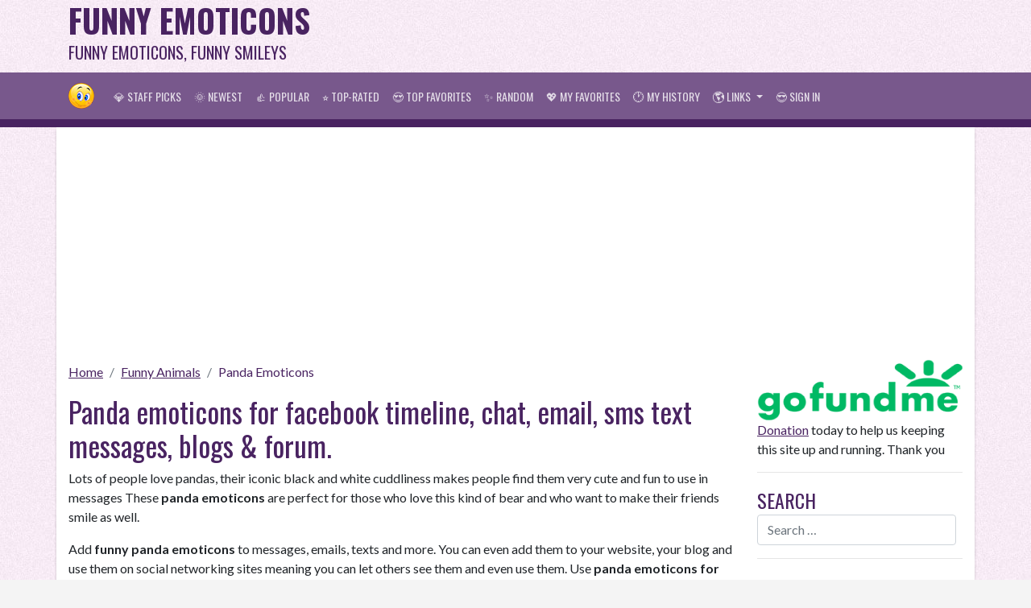

--- FILE ---
content_type: text/html; charset=UTF-8
request_url: https://www.funny-emoticons.com/funny-animals/panda-emoticons/
body_size: 9626
content:
<!DOCTYPE html> 
<html lang="en">
<head>
	<meta charset="UTF-8">
	<meta name="viewport" content="width=device-width, initial-scale=1">
	<title>Panda Emoticons for Facebook Timeline, Chat, Email, SMS Text Messages & Blogs | Funny Emoticons</title>

	<!-- Jetpack Site Verification Tags -->
	<meta name="google-site-verification" content="3aBcbllWz7ZmtbdT85i4fKEQ74xIRx6pfUOOVdln7KU" />
	<meta name="msvalidate.01" content="E1E0078E441E8F985D3A4F57313487F3" />
	
	<meta name="description" content="Express yourself with panda emoticons. Huge collection of funny animals on the Internet. Perfect for Facebook, Email, SMS messages, blogs and forum."/>
	<meta name="robots" content="noodp"/>
	<link rel="canonical" href="https://www.funny-emoticons.com/funny-animals/panda-emoticons/" />
	<meta property="fb:app_id" content="1592431057734641" />
	<meta property="og:locale" content="en_US" />
	<meta property="og:type" content="article" />
	<meta property="og:title" content="Panda Emoticons for Facebook Timeline, Chat, Email, SMS Text Messages & Blogs | Funny Emoticons" />
	<meta property="og:description" content="Express yourself with panda emoticons. Huge collection of funny animals on the Internet. Perfect for Facebook, Email, SMS messages, blogs and forum." />
	<meta property="og:url" content="https://www.funny-emoticons.com/funny-animals/panda-emoticons/" />
	<meta property="og:site_name" content="Funny Emoticons" />
	<meta property="article:publisher" content="https://www.facebook.com/FreeBirthdayMessages" />
	<meta property="og:image" content="https://www.funny-emoticons.com/files/facebook-image-panda-emoticons.png" />
	<meta name="twitter:card" content="summary_large_image"/>
	<meta name="twitter:description" content="Express yourself with panda emoticons. Huge collection of funny animals on the Internet. Perfect for Facebook, Email, SMS messages, blogs and forum."/>
	<meta name="twitter:title" content="Panda Emoticons for Facebook Timeline, Chat, Email, SMS Text Messages & Blogs | Funny Emoticons"/>
	<meta name="twitter:site" content="@FreeBMessages"/>
	<meta name="twitter:image" content="https://www.funny-emoticons.com/files/facebook-image-panda-emoticons.png"/>
	<meta name="twitter:creator" content="@FreeBMessages"/>
	
	<link rel="icon" href="https://www.funny-emoticons.com/files/icon-32x32.png" sizes="32x32" />
	<link rel="icon" href="https://www.funny-emoticons.com/files/icon-192x192.png" sizes="192x192" />
	<link rel="apple-touch-icon-precomposed" href="https://www.funny-emoticons.com/files/icon-256x256.png" />
	<meta name="msapplication-TileImage" content="https://www.funny-emoticons.com/files/icon-512x512.png" />
	
	<link rel="stylesheet" href="https://fonts.googleapis.com/css?family=Lato:400,700,400italic,700italic:latin|Oswald:400,700:latin">
	<link rel="stylesheet" href="https://maxcdn.bootstrapcdn.com/bootstrap/4.4.1/css/bootstrap.min.css">
	<style type="text/css">
.btaddfav{	
	background-color:#dfb43a  !important;
	border:1px solid #c9a130  !important;
	color:#492361 !important;
}
	.btaddfav:hover{
		background-color:#f3c648 !important;		
		color:#492361 !important;		
	}

.btremovefav, .btremovehistory{
	background-color:#bf2b43 !important;
	border:1px solid maroon !important;
	width:100%;	
	/*color:#6a1337 !important;*/
}
	.btremovefav:hover,.btremovehistory:hover{		
		background-color:#e2909d !important;
		color:maroon !important;
	}
.page-links {
	width:100%;
	padding: 0.625rem;
	margin-top: 0px;
	background-color: #78588c;
	color: rgba(255,255,255,.5);
	font-weight: 700;
	text-align:center;
	white-space: nowrap;
	border-bottom: 0.625rem solid #492361;
	margin-bottom:0.625rem;
}

.page-links select{
	width:4.375rem;
}

.page-links a {
	color: #ffffff;
	padding: 0px 0.438rem;
}
	.page-links a:hover {
		color: #492361;
	}

#pageMobile{
	display:none;
}
#preview {
    margin-top: -35px;
}	
@media only screen and (max-width: 768px) {
	/* For mobile phones: */
	.site-branding{
		display:none;
	}
	.show-site-name{
		display:block!important;
	}
	.show-site-logo{
		display:none!important;
	}
	.mysite-search-form{
		display:block!important; 
	}
	.page-links, .page-links-row {
		width:100vw !important;			
		margin-left: -15px !important;
	}
	#pageMobile{
		white-space:nowrap;
		display:block !important;
	}
	#pageDesktop{
		display:none !important;
	}
	/*
	.showmoreitems{
		display:block !important;
	}*/
}
.show-site-name{
	display:none;
}
.show-site-logo{
	display:block;
}
.mysite-search-form{
	display:none;
}
.addthis_sharing_toolbox{
	padding:0.625rem 0px;
}
body {
	background-color: #f4f4f4;
	background-image: url(/files/bkg.jpg);
	vertical-align: baseline;
	font-family: "Lato", sans-serif;
	font-size: 1rem;
	line-height: 1.5;
}
a{
	color: #492361;
	text-decoration:underline;
}
a:hover{
	color:#78588c;
}
a:active{
	color:maroon;	
	/*padding:0.313rem;*/
}
h1,h2,h3,h4,h5,h6,.mysite-menu-title,.sortby{
	font-family: "Oswald", sans-serif;
	color: #492361;
}
h1{
	font-size:2.2rem;
}
h2{
	font-size:1.7rem;
}
h4{
	font-size:1.3rem;
}
.sortby{
	font-size:1.25rem;
	margin-top: 1rem;
}
.sortby-active{
	color: maroon;	
}
button{
	height:2.5rem;
	font-family: "Oswald", sans-serif; 
}
	button:hover{
		background:#78588c;
		border:1px solid #492361;
	}
.button{
	font-family: "Oswald", sans-serif;
	padding:5px;	
	background:#492361;
	border:1px solid #492361;
	color:#ffffff;
	cursor:pointer;
	border-radius: 3px;
	text-align:center;
	text-decoration:none;	
}
	.button:hover{
		background:#78588c;
		border:1px solid #492361;
		color:#ffffff;
	}
	
.bt-disable{
	opacity:0.3;
}
.mysite-menu-title{
	font-size:1.5rem;
	text-transform: uppercase;
}
.site-branding{
	color:#492361;
	font-family: "Oswald", sans-serif; 
}
	.site-branding .site-name{
		font-size: 2.5rem;
		font-weight: bold;
		line-height: 1.25;
		text-transform: uppercase;
		white-space:nowrap;
		text-decoration:none;
		color: inherit;
	}
	.site-branding .site-slogan{
		font-size:1.25rem;
		text-transform: uppercase;
		white-space:nowrap;
	}
.mysite-nav{
	background-color:#78588c;
	border-bottom:0.625rem solid #492361;		
}
	.mysite-nav a{
		font-family: "Oswald", sans-serif;
		font-weight: normal;
		text-transform: uppercase;
		font-size: 14px;
		color:rgba(255, 255, 255, 0.8)!important;
		text-decoration:none;
		white-space:nowrap;
	}
	.mysite-nav a:hover{
		background-color:#492361;
		
	}
	.mysite-nav a:active{
		padding:none;
		transform:translate(4px,4px);
	}
.mysite-dropdown-menu{
	background-color:#78588c;
	border:0.625rem solid #492361;	
}
.mysite-content{
	/*padding-top:1.25rem;*/
	background-color:#ffffff;
	box-shadow: 0 3px 3px rgba(0, 0, 0, 0.2);
}
.mysite-cat-menu{
	border-top:0.625rem solid #78588c;
	margin-bottom:0.625rem;
}
	.mysite-cat-menu h2{
		background-color:#492361;
		color: #ffffff;
		font-family: "Oswald", sans-serif;
		border:0px;
		border-radius:0px;
		text-transform: uppercase;
		font-size: inherit;
		margin:0px;
		padding: .75rem 1.25rem;
		cursor:pointer;
	}
		.mysite-cat-menu h2:hover{
			text-decoration:underline;
		}
	.mysite-cat-menu .list-group-item{
		background-color: #e9bd43;
		color:inherit;
		border-top: 1px solid rgba(255,255,255,0.3) !important;
		border-bottom:1px solid #d7ad37 !important;
		border-left:0px;
		border-right:0px;
	}
	.mysite-cat-menu .list-group-item:first-child{
		border-radius:0px;
	}
	
	.mysite-cat-menu .list-group-item.active{
		background-color: #e2ac14;
		color:inherit;
		border-bottom:1px solid #d7ad37 !important;
		border-top:1px solid #d7ad37 !important;
		border-left:0px;
		border-right:0px;
		font-weight: 700;
	}
	.mysite-cat-menu a.list-group-item{
		text-decoration:none
	}
	.mysite-cat-menu a.list-group-item:hover{
		background-color: #e2ac14;
		text-decoration:underline;
	}
	.mysite-cat-menu a.list-group-item:active{
		background-color: #e2ac14;
	}
	
.breadcrumb{
	padding:.75rem 0 0;
	background: none;
}
.breadcrumb-active{
	text-decoration:none;
}
.mysite-gallery{		
	margin-top:0.625rem;
}

	.mysite-gallery .mysite-thumbnail-container{
		background-color: transparent;
		height: 180px;		
		cursor: pointer;
		border: 1px solid #492361;		
		font-size: 0.75rem;
		border-style: dashed;
		padding:0.313rem;
	}
	.mysite-gallery .mysite-thumbnail-container:hover{
		background-color:#fdd76c;		
		color:relative; 
	}
	.mysite-gallery .img-thumbnail{
		background-color: transparent;
		vertical-align: middle;
		max-height: 128px;
		max-width: 128px;
		border:0px;
	}
	.mysite-gallery h3,.mysite-gallery h4{
		font-size: 0.925rem;
		margin: 0.313rem;
		white-space: nowrap;
		overflow: hidden;
		text-overflow: ellipsis;
		text-decoration: underline;
		color: inherit;
	}
	.mysite-gallery a{
		color:#492361;
		text-decoration:none;
	}
	.mysite-gallery a:hover{
		color:#492361;
	}
	.mysite-gallery a:active{
		transform:translate(4px,4px);
		padding:0px;
	}</style>
	
	<!-- Google Analytics-->
	<!-- Global site tag (gtag.js) - Google Analytics -->
<script async src="https://www.googletagmanager.com/gtag/js?id=UA-31438786-10"></script>
<script>
  window.dataLayer = window.dataLayer || [];
  function gtag(){dataLayer.push(arguments);}
  gtag('js', new Date());

  gtag('config', 'UA-31438786-10');
</script>
	
	<!-- Google Auto Ads-->
	<script data-ad-client="ca-pub-3917579296342267" async src="https://pagead2.googlesyndication.com/pagead/js/adsbygoogle.js"></script>
	
	<!-- ShareThis -->
	<script type='text/javascript' src='https://platform-api.sharethis.com/js/sharethis.js#property=65b5cee94df8ae001978a07d&product=sop' async='async'></script>
</head>
<body>
<div class="container-xl site-branding">
  <div class="row">
    <div class="col-4">
      <a class="site-name" href="https://www.funny-emoticons.com/">Funny Emoticons</a>
	  <div class="site-slogan">Funny Emoticons, Funny Smileys</div>
    </div>
    <div class="col-8 text-right" style="width:728px;height:90px;"><script async src="https://pagead2.googlesyndication.com/pagead/js/adsbygoogle.js"></script>
<!-- Funny-EmoticonsCOM-banner_topright_729x90 -->
<ins class="adsbygoogle"
     style="display:inline-block;width:728px;height:90px"
     data-ad-client="ca-pub-3917579296342267"
     data-ad-slot="6578488974"></ins>
<script>
     (adsbygoogle = window.adsbygoogle || []).push({});
</script></div>
  </div>
</div>
<nav class="navbar navbar-expand-lg navbar-dark sticky-top mysite-nav">
	<div class="container-xl">
		<a class="navbar-brand logo-font" href="https://www.funny-emoticons.com/" style="white-space:nowrap;"><img src="/files/icon-32x32.png" class="show-site-logo" /><span class="show-site-name">Funny Emoticons</span></a>		
		<button class="btn navbar-toggler" type="button" style="border:0px;padding:0px">
			<a href="/myfavorites/"><span style="color:#ffffff;font-size: 1.5rem;">&#128150;</span></a>
		</button>
		<button class="btn navbar-toggler" type="button" style="border:0px;padding:0px">
			<a href="/myhistory/"><span style="color:#ffffff;font-size: 1.5rem;">&#128336;</span></a>
		</button>
		<button class="btn navbar-toggler" type="button" style="border:0px;padding:0px">
			<a href="https://www.funny-emoticons.com/login/"><span style="color:#ffffff;font-size: 1.5rem;">&#128526;</span></a>
		</button>
		<button class="navbar-toggler" type="button" data-toggle="collapse" data-target="#navb">
			<span class="navbar-toggler-icon"></span>
		</button>
		<div class="collapse navbar-collapse" id="navb">
			<ul class="navbar-nav">
				<li class="nav-item">
					<a class="nav-link" href="https://www.funny-emoticons.com/staffpicks/">&#128142; Staff Picks</a>
				</li>
				<li class="nav-item">
					<a class="nav-link" href="https://www.funny-emoticons.com/newest/">&#127774; Newest</a>
				</li>
				<li class="nav-item">
					<a class="nav-link" href="https://www.funny-emoticons.com/popular/">&#128077; Popular</a>
				</li>
				<li class="nav-item">
					<a class="nav-link" href="https://www.funny-emoticons.com/toprated/">&#11088; Top-Rated</a>
				</li>
				<li class="nav-item">
					<a class="nav-link" href="https://www.funny-emoticons.com/topfavorites/">&#128525; Top Favorites</a>
				</li>
				<li class="nav-item">
					<a class="nav-link" href="https://www.funny-emoticons.com/random/">&#10024; Random</a>
				</li>
				<li class="nav-item">
					<a class="nav-link" href="https://www.funny-emoticons.com/myfavorites/">&#128150; My Favorites</a>
				</li>
				<li class="nav-item">
					<a class="nav-link" href="https://www.funny-emoticons.com/myhistory/">&#128336; My History</a>
				</li>
				<li class="nav-item dropdown">
				  <a class="nav-link dropdown-toggle" href="#" id="navbardrop" data-toggle="dropdown">
					&#127758; Links
				  </a>
				  <div class="dropdown-menu mysite-dropdown-menu">
					<a class="dropdown-item" href="https://www.emailbackgrounds.com/" target="_blank" rel="nofollow">Email Stationery</a>
					<a class="dropdown-item" href="https://www.cardmessages.com/" target="_blank">Card Messages</a>
					<a class="dropdown-item" href="https://www.stickees.com/" target="_blank">Stickers</a>
					<a class="dropdown-item" href="https://www.allsmileys.com/" target="_blank">All Smileys</a>
					<a class="dropdown-item" href="https://www.free-emoticons.com/" target="_blank">Free Emoticons</a>
					<a class="dropdown-item" href="https://www.emoji.co.uk/" target="_blank">More Emoji Icon</a>
					<a class="dropdown-item" href="https://www.free-smileys.com/" target="_blank">Free Smileys</a>
					<a class="dropdown-item" href="https://www.animoticons.com/" target="_blank">Animated Emoticons</a>
				  </div>
				</li>
				<li class="nav-item">
					<a class="nav-link" href="https://www.funny-emoticons.com/login/">&#128526; Sign in</a>
				</li>
			</ul>
			<form method="get" class="form-inline my-2 my-lg-0 mysite-search-form" action="https://www.funny-emoticons.com/">
				<input type="search" class="form-control mr-sm-2" placeholder="Search &hellip;" value="" name="s" title="Search for:" /> 
			</form>
		</div>
	</div>
</nav>

<div class="container-xl mysite-content" style="margin-bottom:15px;">
	<!-- Ads -->
	<script async src="https://pagead2.googlesyndication.com/pagead/js/adsbygoogle.js"></script>
<!-- Funny-EmoticonsCOM-banner_topmid_resp -->
<ins class="adsbygoogle"
     style="display:block"
     data-ad-client="ca-pub-3917579296342267"
     data-ad-slot="5763815340"
     data-ad-format="auto"
     data-full-width-responsive="true"></ins>
<script>
     (adsbygoogle = window.adsbygoogle || []).push({});
</script>
	<div class="row">
		<div class="col-lg-9">
			<nav aria-label="breadcrumb">
	<ol class="breadcrumb">
		<li class="breadcrumb-item"><a href="https://www.funny-emoticons.com/">Home</a></li>		
		<li class="breadcrumb-item"><a href="https://www.funny-emoticons.com/funny-animals/">Funny Animals</a></li>
		<li class="breadcrumb-item active" aria-current="page"><a class="breadcrumb-active" href="https://www.funny-emoticons.com/funny-animals/panda-emoticons/">Panda Emoticons</a></li>
	</ol> 
</nav>
<script type="application/ld+json">
{
  "@context": "https://schema.org/", 
  "@type": "BreadcrumbList", 
  "itemListElement": [{
    "@type": "ListItem", 
    "position": 1, 
    "name": "Home",
    "item": "https://www.funny-emoticons.com/"  
  },{
    "@type": "ListItem", 
    "position": 2, 
    "name": "Funny Animals",
    "item": "https://www.funny-emoticons.com/funny-animals/"  
  },{
    "@type": "ListItem", 
    "position": 3, 
    "name": "Panda Emoticons",
    "item": "https://www.funny-emoticons.com/funny-animals/panda-emoticons/"  
  }]
}
</script>			
			<h1>Panda emoticons for facebook timeline, chat, email, sms text messages, blogs & forum.</h1>
			<p>Lots of people love pandas, their iconic black and white cuddliness makes people find them very cute and fun to use in messages These <strong>panda emoticons</strong> are perfect for those who love this kind of bear and who want to make their friends smile as well.</p>
<p>Add <strong>funny panda emoticons</strong> to messages, emails, texts and more. You can even add them to your website, your blog and use them on social networking sites meaning you can let others see them and even use them. Use <strong>panda emoticons for email</strong> to make your message stand out and get noticed.</p><script async src="https://pagead2.googlesyndication.com/pagead/js/adsbygoogle.js"></script>
<!-- Funny-EmoticonsCOM-banner_linkad_top -->
<ins class="adsbygoogle"
     style="display:block"
     data-ad-client="ca-pub-3917579296342267"
     data-ad-slot="1824570334"
     data-ad-format="link"
     data-full-width-responsive="true"></ins>
<script>
     (adsbygoogle = window.adsbygoogle || []).push({});
</script><div class="sortby">Sort by: <a href='https://www.funny-emoticons.com/funny-animals/panda-emoticons/' class="sortby-active" onclick='return setCookie("sortby",1)'>Newest</a> | <a href='https://www.funny-emoticons.com/funny-animals/panda-emoticons/'  onclick='return setCookie("sortby",2)'>Top Rated</a> | <a href='https://www.funny-emoticons.com/funny-animals/panda-emoticons/'  onclick='return setCookie("sortby",3)'>Most Popular</a> | <a href='https://www.funny-emoticons.com/funny-animals/panda-emoticons/'  onclick='return setCookie("sortby",4)'>Top Favorites</a> | <a href='https://www.funny-emoticons.com/funny-animals/panda-emoticons/'  onclick='return setCookie("sortby",5)'>Random</a></div><hr />

<div class="row text-center mysite-gallery p-1">
<div class="col-sm-3 text-center p-1 mb-2"><div><button class="button btaddfav btn-block" id="addFav981" data-id="981" data-imgsrc="https://www.funny-emoticons.com/files/funny-animals/panda-emoticons/981-carefree.png" data-fav="login">[+] Fav (Need Sign in)</button></div><div class="mysite-thumbnail-container" onclick="location.href='https://www.funny-emoticons.com/view/981/';"><a href="https://www.funny-emoticons.com/view/981/" title="Carefree" class="d-block"><h3>Carefree</h3></a><div><span title="Rated: 0">&#11088; 0</span> - <span title="Copied: 10 times">&#128203; 10</span> - <span title="Favorited: 4 times">&#128151; 4</span></div><span style="line-height:100px;" id="t981"><img class="img-fluid img-thumbnail" src="https://www.funny-emoticons.com/files/funny-animals/panda-emoticons/981-carefree.png" alt="Carefree Emoticon" style="background-color: transparent;max-height:128px;vertical-align:middle;"></span></div><div><button class="button clipboard-btn btn-block" id="copytoemail981" data-id=981 data-copy=10 data-imgsrc="https://www.funny-emoticons.com/files/funny-animals/panda-emoticons/981-carefree.png">Copy to Clipboard</button></div></div>

<div class="col-sm-3 text-center p-1 mb-2"><div><button class="button btaddfav btn-block" id="addFav980" data-id="980" data-imgsrc="https://www.funny-emoticons.com/files/funny-animals/panda-emoticons/980-snack-of-choice.png" data-fav="login">[+] Fav (Need Sign in)</button></div><div class="mysite-thumbnail-container" onclick="location.href='https://www.funny-emoticons.com/view/980/';"><a href="https://www.funny-emoticons.com/view/980/" title="Snack Of Choice" class="d-block"><h3>Snack Of Choice</h3></a><div><span title="Rated: 0">&#11088; 0</span> - <span title="Copied: 9 times">&#128203; 9</span> - <span title="Favorited: 2 times">&#128151; 2</span></div><span style="line-height:100px;" id="t980"><img class="img-fluid img-thumbnail" src="https://www.funny-emoticons.com/files/funny-animals/panda-emoticons/980-snack-of-choice.png" alt="Snack Of Choice Emoticon" style="background-color: transparent;max-height:128px;vertical-align:middle;"></span></div><div><button class="button clipboard-btn btn-block" id="copytoemail980" data-id=980 data-copy=9 data-imgsrc="https://www.funny-emoticons.com/files/funny-animals/panda-emoticons/980-snack-of-choice.png">Copy to Clipboard</button></div></div>

<div class="col-sm-3 text-center p-1 mb-2"><div><button class="button btaddfav btn-block" id="addFav979" data-id="979" data-imgsrc="https://www.funny-emoticons.com/files/funny-animals/panda-emoticons/979-exercise-panda.png" data-fav="login">[+] Fav (Need Sign in)</button></div><div class="mysite-thumbnail-container" onclick="location.href='https://www.funny-emoticons.com/view/979/';"><a href="https://www.funny-emoticons.com/view/979/" title="Exercise Panda" class="d-block"><h3>Exercise Panda</h3></a><div><span title="Rated: 0">&#11088; 0</span> - <span title="Copied: 4 times">&#128203; 4</span> - <span title="Favorited: 2 times">&#128151; 2</span></div><span style="line-height:100px;" id="t979"><img class="img-fluid img-thumbnail" src="https://www.funny-emoticons.com/files/funny-animals/panda-emoticons/979-exercise-panda.png" alt="Exercise Panda Emoticon" style="background-color: transparent;max-height:128px;vertical-align:middle;"></span></div><div><button class="button clipboard-btn btn-block" id="copytoemail979" data-id=979 data-copy=4 data-imgsrc="https://www.funny-emoticons.com/files/funny-animals/panda-emoticons/979-exercise-panda.png">Copy to Clipboard</button></div></div>

<div class="col-sm-3 text-center p-1 mb-2"><div><button class="button btaddfav btn-block" id="addFav978" data-id="978" data-imgsrc="https://www.funny-emoticons.com/files/funny-animals/panda-emoticons/978-waiting-patiently.png" data-fav="login">[+] Fav (Need Sign in)</button></div><div class="mysite-thumbnail-container" onclick="location.href='https://www.funny-emoticons.com/view/978/';"><a href="https://www.funny-emoticons.com/view/978/" title="Waiting Patiently" class="d-block"><h3>Waiting Patiently</h3></a><div><span title="Rated: 5 (1 votes)">&#11088; 5</span> - <span title="Copied: 17 times">&#128203; 17</span> - <span title="Favorited: 2 times">&#128151; 2</span></div><span style="line-height:100px;" id="t978"><img class="img-fluid img-thumbnail" src="https://www.funny-emoticons.com/files/funny-animals/panda-emoticons/978-waiting-patiently.png" alt="Waiting Patiently Emoticon" style="background-color: transparent;max-height:128px;vertical-align:middle;"></span></div><div><button class="button clipboard-btn btn-block" id="copytoemail978" data-id=978 data-copy=17 data-imgsrc="https://www.funny-emoticons.com/files/funny-animals/panda-emoticons/978-waiting-patiently.png">Copy to Clipboard</button></div></div>

<div class="col-sm-3 text-center p-1 mb-2"><div><button class="button btaddfav btn-block" id="addFav977" data-id="977" data-imgsrc="https://www.funny-emoticons.com/files/funny-animals/panda-emoticons/977-panda-baby-playtime.png" data-fav="login">[+] Fav (Need Sign in)</button></div><div class="mysite-thumbnail-container" onclick="location.href='https://www.funny-emoticons.com/view/977/';"><a href="https://www.funny-emoticons.com/view/977/" title="Panda Baby Playtime" class="d-block"><h3>Panda Baby Playtime</h3></a><div><span title="Rated: 0">&#11088; 0</span> - <span title="Copied: 5 times">&#128203; 5</span> - <span title="Favorited: 1 times">&#128151; 1</span></div><span style="line-height:100px;" id="t977"><img class="img-fluid img-thumbnail" src="https://www.funny-emoticons.com/files/funny-animals/panda-emoticons/977-panda-baby-playtime.png" alt="Panda Baby Playtime Emoticon" style="background-color: transparent;max-height:128px;vertical-align:middle;"></span></div><div><button class="button clipboard-btn btn-block" id="copytoemail977" data-id=977 data-copy=5 data-imgsrc="https://www.funny-emoticons.com/files/funny-animals/panda-emoticons/977-panda-baby-playtime.png">Copy to Clipboard</button></div></div>

<div class="col-sm-3 text-center p-1 mb-2"><div><button class="button btaddfav btn-block" id="addFav976" data-id="976" data-imgsrc="https://www.funny-emoticons.com/files/funny-animals/panda-emoticons/976-lets-play.png" data-fav="login">[+] Fav (Need Sign in)</button></div><div class="mysite-thumbnail-container" onclick="location.href='https://www.funny-emoticons.com/view/976/';"><a href="https://www.funny-emoticons.com/view/976/" title="Let's Play" class="d-block"><h3>Let's Play</h3></a><div><span title="Rated: 0">&#11088; 0</span> - <span title="Copied: 0 times">&#128203; 0</span> - <span title="Favorited: 1 times">&#128151; 1</span></div><span style="line-height:100px;" id="t976"><img class="img-fluid img-thumbnail" src="https://www.funny-emoticons.com/files/funny-animals/panda-emoticons/976-lets-play.png" alt="Let's Play Emoticon" style="background-color: transparent;max-height:128px;vertical-align:middle;"></span></div><div><button class="button clipboard-btn btn-block" id="copytoemail976" data-id=976 data-copy=0 data-imgsrc="https://www.funny-emoticons.com/files/funny-animals/panda-emoticons/976-lets-play.png">Copy to Clipboard</button></div></div>

<div class="col-sm-3 text-center p-1 mb-2"><div><button class="button btaddfav btn-block" id="addFav975" data-id="975" data-imgsrc="https://www.funny-emoticons.com/files/funny-animals/panda-emoticons/975-ice-cream-fun.png" data-fav="login">[+] Fav (Need Sign in)</button></div><div class="mysite-thumbnail-container" onclick="location.href='https://www.funny-emoticons.com/view/975/';"><a href="https://www.funny-emoticons.com/view/975/" title="Ice Cream Fun" class="d-block"><h3>Ice Cream Fun</h3></a><div><span title="Rated: 0">&#11088; 0</span> - <span title="Copied: 3 times">&#128203; 3</span> - <span title="Favorited: 2 times">&#128151; 2</span></div><span style="line-height:100px;" id="t975"><img class="img-fluid img-thumbnail" src="https://www.funny-emoticons.com/files/funny-animals/panda-emoticons/975-ice-cream-fun.png" alt="Ice Cream Fun Emoticon" style="background-color: transparent;max-height:128px;vertical-align:middle;"></span></div><div><button class="button clipboard-btn btn-block" id="copytoemail975" data-id=975 data-copy=3 data-imgsrc="https://www.funny-emoticons.com/files/funny-animals/panda-emoticons/975-ice-cream-fun.png">Copy to Clipboard</button></div></div>

<div class="col-sm-3 text-center p-1 mb-2"><div><button class="button btaddfav btn-block" id="addFav974" data-id="974" data-imgsrc="https://www.funny-emoticons.com/files/funny-animals/panda-emoticons/974-balancing-act.png" data-fav="login">[+] Fav (Need Sign in)</button></div><div class="mysite-thumbnail-container" onclick="location.href='https://www.funny-emoticons.com/view/974/';"><a href="https://www.funny-emoticons.com/view/974/" title="Balancing Act" class="d-block"><h3>Balancing Act</h3></a><div><span title="Rated: 0">&#11088; 0</span> - <span title="Copied: 3 times">&#128203; 3</span> - <span title="Favorited: 1 times">&#128151; 1</span></div><span style="line-height:100px;" id="t974"><img class="img-fluid img-thumbnail" src="https://www.funny-emoticons.com/files/funny-animals/panda-emoticons/974-balancing-act.png" alt="Balancing Act Emoticon" style="background-color: transparent;max-height:128px;vertical-align:middle;"></span></div><div><button class="button clipboard-btn btn-block" id="copytoemail974" data-id=974 data-copy=3 data-imgsrc="https://www.funny-emoticons.com/files/funny-animals/panda-emoticons/974-balancing-act.png">Copy to Clipboard</button></div></div>

<div class="col-sm-3 text-center p-1 mb-2"><div><button class="button btaddfav btn-block" id="addFav973" data-id="973" data-imgsrc="https://www.funny-emoticons.com/files/funny-animals/panda-emoticons/973-gone-for-a-ride.png" data-fav="login">[+] Fav (Need Sign in)</button></div><div class="mysite-thumbnail-container" onclick="location.href='https://www.funny-emoticons.com/view/973/';"><a href="https://www.funny-emoticons.com/view/973/" title="Gone For A Ride" class="d-block"><h3>Gone For A Ride</h3></a><div><span title="Rated: 0">&#11088; 0</span> - <span title="Copied: 3 times">&#128203; 3</span> - <span title="Favorited: 1 times">&#128151; 1</span></div><span style="line-height:100px;" id="t973"><img class="img-fluid img-thumbnail" src="https://www.funny-emoticons.com/files/funny-animals/panda-emoticons/973-gone-for-a-ride.png" alt="Gone For A Ride Emoticon" style="background-color: transparent;max-height:128px;vertical-align:middle;"></span></div><div><button class="button clipboard-btn btn-block" id="copytoemail973" data-id=973 data-copy=3 data-imgsrc="https://www.funny-emoticons.com/files/funny-animals/panda-emoticons/973-gone-for-a-ride.png">Copy to Clipboard</button></div></div>

<div class="col-sm-3 text-center p-1 mb-2"><div><button class="button btaddfav btn-block" id="addFav972" data-id="972" data-imgsrc="https://www.funny-emoticons.com/files/funny-animals/panda-emoticons/972-saying-hello.png" data-fav="login">[+] Fav (Need Sign in)</button></div><div class="mysite-thumbnail-container" onclick="location.href='https://www.funny-emoticons.com/view/972/';"><a href="https://www.funny-emoticons.com/view/972/" title="Saying Hello" class="d-block"><h3>Saying Hello</h3></a><div><span title="Rated: 0">&#11088; 0</span> - <span title="Copied: 11 times">&#128203; 11</span> - <span title="Favorited: 2 times">&#128151; 2</span></div><span style="line-height:100px;" id="t972"><img class="img-fluid img-thumbnail" src="https://www.funny-emoticons.com/files/funny-animals/panda-emoticons/972-saying-hello.png" alt="Saying Hello Emoticon" style="background-color: transparent;max-height:128px;vertical-align:middle;"></span></div><div><button class="button clipboard-btn btn-block" id="copytoemail972" data-id=972 data-copy=11 data-imgsrc="https://www.funny-emoticons.com/files/funny-animals/panda-emoticons/972-saying-hello.png">Copy to Clipboard</button></div></div>

<div class="col-sm-3 text-center p-1 mb-2"><div><button class="button btaddfav btn-block" id="addFav971" data-id="971" data-imgsrc="https://www.funny-emoticons.com/files/funny-animals/panda-emoticons/971-panda-success.png" data-fav="login">[+] Fav (Need Sign in)</button></div><div class="mysite-thumbnail-container" onclick="location.href='https://www.funny-emoticons.com/view/971/';"><a href="https://www.funny-emoticons.com/view/971/" title="Panda Success" class="d-block"><h3>Panda Success</h3></a><div><span title="Rated: 0">&#11088; 0</span> - <span title="Copied: 1 times">&#128203; 1</span> - <span title="Favorited: 0 times">&#128151; 0</span></div><span style="line-height:100px;" id="t971"><img class="img-fluid img-thumbnail" src="https://www.funny-emoticons.com/files/funny-animals/panda-emoticons/971-panda-success.png" alt="Panda Success Emoticon" style="background-color: transparent;max-height:128px;vertical-align:middle;"></span></div><div><button class="button clipboard-btn btn-block" id="copytoemail971" data-id=971 data-copy=1 data-imgsrc="https://www.funny-emoticons.com/files/funny-animals/panda-emoticons/971-panda-success.png">Copy to Clipboard</button></div></div>

<div class="col-sm-3 text-center p-1 mb-2"><div><button class="button btaddfav btn-block" id="addFav970" data-id="970" data-imgsrc="https://www.funny-emoticons.com/files/funny-animals/panda-emoticons/970-planting-flowers.png" data-fav="login">[+] Fav (Need Sign in)</button></div><div class="mysite-thumbnail-container" onclick="location.href='https://www.funny-emoticons.com/view/970/';"><a href="https://www.funny-emoticons.com/view/970/" title="Planting Flowers" class="d-block"><h3>Planting Flowers</h3></a><div><span title="Rated: 0">&#11088; 0</span> - <span title="Copied: 3 times">&#128203; 3</span> - <span title="Favorited: 0 times">&#128151; 0</span></div><span style="line-height:100px;" id="t970"><img class="img-fluid img-thumbnail" src="https://www.funny-emoticons.com/files/funny-animals/panda-emoticons/970-planting-flowers.png" alt="Planting Flowers Emoticon" style="background-color: transparent;max-height:128px;vertical-align:middle;"></span></div><div><button class="button clipboard-btn btn-block" id="copytoemail970" data-id=970 data-copy=3 data-imgsrc="https://www.funny-emoticons.com/files/funny-animals/panda-emoticons/970-planting-flowers.png">Copy to Clipboard</button></div></div>

<div class="col-sm-3 text-center p-1 mb-2"><div><button class="button btaddfav btn-block" id="addFav969" data-id="969" data-imgsrc="https://www.funny-emoticons.com/files/funny-animals/panda-emoticons/969-beach-volleyball-panda.png" data-fav="login">[+] Fav (Need Sign in)</button></div><div class="mysite-thumbnail-container" onclick="location.href='https://www.funny-emoticons.com/view/969/';"><a href="https://www.funny-emoticons.com/view/969/" title="Beach Volleyball Panda" class="d-block"><h3>Beach Volleyball Panda</h3></a><div><span title="Rated: 0">&#11088; 0</span> - <span title="Copied: 2 times">&#128203; 2</span> - <span title="Favorited: 0 times">&#128151; 0</span></div><span style="line-height:100px;" id="t969"><img class="img-fluid img-thumbnail" src="https://www.funny-emoticons.com/files/funny-animals/panda-emoticons/969-beach-volleyball-panda.png" alt="Beach Volleyball Panda Emoticon" style="background-color: transparent;max-height:128px;vertical-align:middle;"></span></div><div><button class="button clipboard-btn btn-block" id="copytoemail969" data-id=969 data-copy=2 data-imgsrc="https://www.funny-emoticons.com/files/funny-animals/panda-emoticons/969-beach-volleyball-panda.png">Copy to Clipboard</button></div></div>

<div class="col-sm-3 text-center p-1 mb-2"><div><button class="button btaddfav btn-block" id="addFav968" data-id="968" data-imgsrc="https://www.funny-emoticons.com/files/funny-animals/panda-emoticons/968-goofing-around.png" data-fav="login">[+] Fav (Need Sign in)</button></div><div class="mysite-thumbnail-container" onclick="location.href='https://www.funny-emoticons.com/view/968/';"><a href="https://www.funny-emoticons.com/view/968/" title="Goofing Around" class="d-block"><h3>Goofing Around</h3></a><div><span title="Rated: 0">&#11088; 0</span> - <span title="Copied: 1 times">&#128203; 1</span> - <span title="Favorited: 0 times">&#128151; 0</span></div><span style="line-height:100px;" id="t968"><img class="img-fluid img-thumbnail" src="https://www.funny-emoticons.com/files/funny-animals/panda-emoticons/968-goofing-around.png" alt="Goofing Around Emoticon" style="background-color: transparent;max-height:128px;vertical-align:middle;"></span></div><div><button class="button clipboard-btn btn-block" id="copytoemail968" data-id=968 data-copy=1 data-imgsrc="https://www.funny-emoticons.com/files/funny-animals/panda-emoticons/968-goofing-around.png">Copy to Clipboard</button></div></div>

<div class="col-sm-3 text-center p-1 mb-2"><div><button class="button btaddfav btn-block" id="addFav967" data-id="967" data-imgsrc="https://www.funny-emoticons.com/files/funny-animals/panda-emoticons/967-birthday-fun.png" data-fav="login">[+] Fav (Need Sign in)</button></div><div class="mysite-thumbnail-container" onclick="location.href='https://www.funny-emoticons.com/view/967/';"><a href="https://www.funny-emoticons.com/view/967/" title="Birthday Fun" class="d-block"><h3>Birthday Fun</h3></a><div><span title="Rated: 0">&#11088; 0</span> - <span title="Copied: 3 times">&#128203; 3</span> - <span title="Favorited: 3 times">&#128151; 3</span></div><span style="line-height:100px;" id="t967"><img class="img-fluid img-thumbnail" src="https://www.funny-emoticons.com/files/funny-animals/panda-emoticons/967-birthday-fun.png" alt="Birthday Fun Emoticon" style="background-color: transparent;max-height:128px;vertical-align:middle;"></span></div><div><button class="button clipboard-btn btn-block" id="copytoemail967" data-id=967 data-copy=3 data-imgsrc="https://www.funny-emoticons.com/files/funny-animals/panda-emoticons/967-birthday-fun.png">Copy to Clipboard</button></div></div>

<div class="col-sm-3 text-center p-1 mb-2"><div><button class="button btaddfav btn-block" id="addFav966" data-id="966" data-imgsrc="https://www.funny-emoticons.com/files/funny-animals/panda-emoticons/966-sending-you-love.png" data-fav="login">[+] Fav (Need Sign in)</button></div><div class="mysite-thumbnail-container" onclick="location.href='https://www.funny-emoticons.com/view/966/';"><a href="https://www.funny-emoticons.com/view/966/" title="Sending You Love" class="d-block"><h3>Sending You Love</h3></a><div><span title="Rated: 0">&#11088; 0</span> - <span title="Copied: 8 times">&#128203; 8</span> - <span title="Favorited: 4 times">&#128151; 4</span></div><span style="line-height:100px;" id="t966"><img class="img-fluid img-thumbnail" src="https://www.funny-emoticons.com/files/funny-animals/panda-emoticons/966-sending-you-love.png" alt="Sending You Love Emoticon" style="background-color: transparent;max-height:128px;vertical-align:middle;"></span></div><div><button class="button clipboard-btn btn-block" id="copytoemail966" data-id=966 data-copy=8 data-imgsrc="https://www.funny-emoticons.com/files/funny-animals/panda-emoticons/966-sending-you-love.png">Copy to Clipboard</button></div></div>

<div class="col-sm-3 text-center p-1 mb-2"><div><button class="button btaddfav btn-block" id="addFav965" data-id="965" data-imgsrc="https://www.funny-emoticons.com/files/funny-animals/panda-emoticons/965-xylophone-panda.png" data-fav="login">[+] Fav (Need Sign in)</button></div><div class="mysite-thumbnail-container" onclick="location.href='https://www.funny-emoticons.com/view/965/';"><a href="https://www.funny-emoticons.com/view/965/" title="Xylophone Panda" class="d-block"><h3>Xylophone Panda</h3></a><div><span title="Rated: 0">&#11088; 0</span> - <span title="Copied: 3 times">&#128203; 3</span> - <span title="Favorited: 0 times">&#128151; 0</span></div><span style="line-height:100px;" id="t965"><img class="img-fluid img-thumbnail" src="https://www.funny-emoticons.com/files/funny-animals/panda-emoticons/965-xylophone-panda.png" alt="Xylophone Panda Emoticon" style="background-color: transparent;max-height:128px;vertical-align:middle;"></span></div><div><button class="button clipboard-btn btn-block" id="copytoemail965" data-id=965 data-copy=3 data-imgsrc="https://www.funny-emoticons.com/files/funny-animals/panda-emoticons/965-xylophone-panda.png">Copy to Clipboard</button></div></div>

<div class="col-sm-3 text-center p-1 mb-2"><div><button class="button btaddfav btn-block" id="addFav964" data-id="964" data-imgsrc="https://www.funny-emoticons.com/files/funny-animals/panda-emoticons/964-ready-to-party.png" data-fav="login">[+] Fav (Need Sign in)</button></div><div class="mysite-thumbnail-container" onclick="location.href='https://www.funny-emoticons.com/view/964/';"><a href="https://www.funny-emoticons.com/view/964/" title="Ready To Party" class="d-block"><h3>Ready To Party</h3></a><div><span title="Rated: 0">&#11088; 0</span> - <span title="Copied: 5 times">&#128203; 5</span> - <span title="Favorited: 3 times">&#128151; 3</span></div><span style="line-height:100px;" id="t964"><img class="img-fluid img-thumbnail" src="https://www.funny-emoticons.com/files/funny-animals/panda-emoticons/964-ready-to-party.png" alt="Ready To Party Emoticon" style="background-color: transparent;max-height:128px;vertical-align:middle;"></span></div><div><button class="button clipboard-btn btn-block" id="copytoemail964" data-id=964 data-copy=5 data-imgsrc="https://www.funny-emoticons.com/files/funny-animals/panda-emoticons/964-ready-to-party.png">Copy to Clipboard</button></div></div>

<div class="col-sm-3 text-center p-1 mb-2"><div><button class="button btaddfav btn-block" id="addFav963" data-id="963" data-imgsrc="https://www.funny-emoticons.com/files/funny-animals/panda-emoticons/963-panda-grad.png" data-fav="login">[+] Fav (Need Sign in)</button></div><div class="mysite-thumbnail-container" onclick="location.href='https://www.funny-emoticons.com/view/963/';"><a href="https://www.funny-emoticons.com/view/963/" title="Panda Grad" class="d-block"><h3>Panda Grad</h3></a><div><span title="Rated: 0">&#11088; 0</span> - <span title="Copied: 3 times">&#128203; 3</span> - <span title="Favorited: 2 times">&#128151; 2</span></div><span style="line-height:100px;" id="t963"><img class="img-fluid img-thumbnail" src="https://www.funny-emoticons.com/files/funny-animals/panda-emoticons/963-panda-grad.png" alt="Panda Grad Emoticon" style="background-color: transparent;max-height:128px;vertical-align:middle;"></span></div><div><button class="button clipboard-btn btn-block" id="copytoemail963" data-id=963 data-copy=3 data-imgsrc="https://www.funny-emoticons.com/files/funny-animals/panda-emoticons/963-panda-grad.png">Copy to Clipboard</button></div></div>

<div class="col-sm-3 text-center p-1 mb-2"><div><button class="button btaddfav btn-block" id="addFav962" data-id="962" data-imgsrc="https://www.funny-emoticons.com/files/funny-animals/panda-emoticons/962-flower-power.png" data-fav="login">[+] Fav (Need Sign in)</button></div><div class="mysite-thumbnail-container" onclick="location.href='https://www.funny-emoticons.com/view/962/';"><a href="https://www.funny-emoticons.com/view/962/" title="Flower Power" class="d-block"><h3>Flower Power</h3></a><div><span title="Rated: 0">&#11088; 0</span> - <span title="Copied: 1 times">&#128203; 1</span> - <span title="Favorited: 1 times">&#128151; 1</span></div><span style="line-height:100px;" id="t962"><img class="img-fluid img-thumbnail" src="https://www.funny-emoticons.com/files/funny-animals/panda-emoticons/962-flower-power.png" alt="Flower Power Emoticon" style="background-color: transparent;max-height:128px;vertical-align:middle;"></span></div><div><button class="button clipboard-btn btn-block" id="copytoemail962" data-id=962 data-copy=1 data-imgsrc="https://www.funny-emoticons.com/files/funny-animals/panda-emoticons/962-flower-power.png">Copy to Clipboard</button></div></div>

<div class="col-sm-3 text-center p-1 mb-2"><div><button class="button btaddfav btn-block" id="addFav961" data-id="961" data-imgsrc="https://www.funny-emoticons.com/files/funny-animals/panda-emoticons/961-look-at-that.png" data-fav="login">[+] Fav (Need Sign in)</button></div><div class="mysite-thumbnail-container" onclick="location.href='https://www.funny-emoticons.com/view/961/';"><a href="https://www.funny-emoticons.com/view/961/" title="Look At That" class="d-block"><h3>Look At That</h3></a><div><span title="Rated: 0">&#11088; 0</span> - <span title="Copied: 1 times">&#128203; 1</span> - <span title="Favorited: 0 times">&#128151; 0</span></div><span style="line-height:100px;" id="t961"><img class="img-fluid img-thumbnail" src="https://www.funny-emoticons.com/files/funny-animals/panda-emoticons/961-look-at-that.png" alt="Look At That Emoticon" style="background-color: transparent;max-height:128px;vertical-align:middle;"></span></div><div><button class="button clipboard-btn btn-block" id="copytoemail961" data-id=961 data-copy=1 data-imgsrc="https://www.funny-emoticons.com/files/funny-animals/panda-emoticons/961-look-at-that.png">Copy to Clipboard</button></div></div>

<div class="col-sm-3 text-center p-1 mb-2"><div><button class="button btaddfav btn-block" id="addFav960" data-id="960" data-imgsrc="https://www.funny-emoticons.com/files/funny-animals/panda-emoticons/960-excited-panda.png" data-fav="login">[+] Fav (Need Sign in)</button></div><div class="mysite-thumbnail-container" onclick="location.href='https://www.funny-emoticons.com/view/960/';"><a href="https://www.funny-emoticons.com/view/960/" title="Excited Panda" class="d-block"><h3>Excited Panda</h3></a><div><span title="Rated: 0">&#11088; 0</span> - <span title="Copied: 5 times">&#128203; 5</span> - <span title="Favorited: 0 times">&#128151; 0</span></div><span style="line-height:100px;" id="t960"><img class="img-fluid img-thumbnail" src="https://www.funny-emoticons.com/files/funny-animals/panda-emoticons/960-excited-panda.png" alt="Excited Panda Emoticon" style="background-color: transparent;max-height:128px;vertical-align:middle;"></span></div><div><button class="button clipboard-btn btn-block" id="copytoemail960" data-id=960 data-copy=5 data-imgsrc="https://www.funny-emoticons.com/files/funny-animals/panda-emoticons/960-excited-panda.png">Copy to Clipboard</button></div></div>

<div class="col-sm-3 text-center p-1 mb-2"><div><button class="button btaddfav btn-block" id="addFav959" data-id="959" data-imgsrc="https://www.funny-emoticons.com/files/funny-animals/panda-emoticons/959-got-you-something.png" data-fav="login">[+] Fav (Need Sign in)</button></div><div class="mysite-thumbnail-container" onclick="location.href='https://www.funny-emoticons.com/view/959/';"><a href="https://www.funny-emoticons.com/view/959/" title="Got You Something" class="d-block"><h3>Got You Something</h3></a><div><span title="Rated: 0">&#11088; 0</span> - <span title="Copied: 1 times">&#128203; 1</span> - <span title="Favorited: 1 times">&#128151; 1</span></div><span style="line-height:100px;" id="t959"><img class="img-fluid img-thumbnail" src="https://www.funny-emoticons.com/files/funny-animals/panda-emoticons/959-got-you-something.png" alt="Got You Something Emoticon" style="background-color: transparent;max-height:128px;vertical-align:middle;"></span></div><div><button class="button clipboard-btn btn-block" id="copytoemail959" data-id=959 data-copy=1 data-imgsrc="https://www.funny-emoticons.com/files/funny-animals/panda-emoticons/959-got-you-something.png">Copy to Clipboard</button></div></div>

<div class="col-sm-3 text-center p-1 mb-2"><div><button class="button btaddfav btn-block" id="addFav958" data-id="958" data-imgsrc="https://www.funny-emoticons.com/files/funny-animals/panda-emoticons/958-in-love.png" data-fav="login">[+] Fav (Need Sign in)</button></div><div class="mysite-thumbnail-container" onclick="location.href='https://www.funny-emoticons.com/view/958/';"><a href="https://www.funny-emoticons.com/view/958/" title="In Love" class="d-block"><h3>In Love</h3></a><div><span title="Rated: 2 (1 votes)">&#11088; 2</span> - <span title="Copied: 1 times">&#128203; 1</span> - <span title="Favorited: 0 times">&#128151; 0</span></div><span style="line-height:100px;" id="t958"><img class="img-fluid img-thumbnail" src="https://www.funny-emoticons.com/files/funny-animals/panda-emoticons/958-in-love.png" alt="In Love Emoticon" style="background-color: transparent;max-height:128px;vertical-align:middle;"></span></div><div><button class="button clipboard-btn btn-block" id="copytoemail958" data-id=958 data-copy=1 data-imgsrc="https://www.funny-emoticons.com/files/funny-animals/panda-emoticons/958-in-love.png">Copy to Clipboard</button></div></div>

<div class="col-sm-3 text-center p-1 mb-2"><div><button class="button btaddfav btn-block" id="addFav957" data-id="957" data-imgsrc="https://www.funny-emoticons.com/files/funny-animals/panda-emoticons/957-love-you.png" data-fav="login">[+] Fav (Need Sign in)</button></div><div class="mysite-thumbnail-container" onclick="location.href='https://www.funny-emoticons.com/view/957/';"><a href="https://www.funny-emoticons.com/view/957/" title="I Love You" class="d-block"><h3>I Love You</h3></a><div><span title="Rated: 1 (1 votes)">&#11088; 1</span> - <span title="Copied: 10 times">&#128203; 10</span> - <span title="Favorited: 1 times">&#128151; 1</span></div><span style="line-height:100px;" id="t957"><img class="img-fluid img-thumbnail" src="https://www.funny-emoticons.com/files/funny-animals/panda-emoticons/957-love-you.png" alt="I Love You Emoticon" style="background-color: transparent;max-height:128px;vertical-align:middle;"></span></div><div><button class="button clipboard-btn btn-block" id="copytoemail957" data-id=957 data-copy=10 data-imgsrc="https://www.funny-emoticons.com/files/funny-animals/panda-emoticons/957-love-you.png">Copy to Clipboard</button></div></div>

<div class="col-sm-3 text-center p-1 mb-2"><div><button class="button btaddfav btn-block" id="addFav956" data-id="956" data-imgsrc="https://www.funny-emoticons.com/files/funny-animals/panda-emoticons/956-good-one!.png" data-fav="login">[+] Fav (Need Sign in)</button></div><div class="mysite-thumbnail-container" onclick="location.href='https://www.funny-emoticons.com/view/956/';"><a href="https://www.funny-emoticons.com/view/956/" title="Good One!" class="d-block"><h3>Good One!</h3></a><div><span title="Rated: 0">&#11088; 0</span> - <span title="Copied: 2 times">&#128203; 2</span> - <span title="Favorited: 1 times">&#128151; 1</span></div><span style="line-height:100px;" id="t956"><img class="img-fluid img-thumbnail" src="https://www.funny-emoticons.com/files/funny-animals/panda-emoticons/956-good-one!.png" alt="Good One! Emoticon" style="background-color: transparent;max-height:128px;vertical-align:middle;"></span></div><div><button class="button clipboard-btn btn-block" id="copytoemail956" data-id=956 data-copy=2 data-imgsrc="https://www.funny-emoticons.com/files/funny-animals/panda-emoticons/956-good-one!.png">Copy to Clipboard</button></div></div>

<div class="col-sm-3 text-center p-1 mb-2"><div><button class="button btaddfav btn-block" id="addFav955" data-id="955" data-imgsrc="https://www.funny-emoticons.com/files/funny-animals/panda-emoticons/955-angry-panda.png" data-fav="login">[+] Fav (Need Sign in)</button></div><div class="mysite-thumbnail-container" onclick="location.href='https://www.funny-emoticons.com/view/955/';"><a href="https://www.funny-emoticons.com/view/955/" title="Angry Panda" class="d-block"><h3>Angry Panda</h3></a><div><span title="Rated: 5 (1 votes)">&#11088; 5</span> - <span title="Copied: 8 times">&#128203; 8</span> - <span title="Favorited: 0 times">&#128151; 0</span></div><span style="line-height:100px;" id="t955"><img class="img-fluid img-thumbnail" src="https://www.funny-emoticons.com/files/funny-animals/panda-emoticons/955-angry-panda.png" alt="Angry Panda Emoticon" style="background-color: transparent;max-height:128px;vertical-align:middle;"></span></div><div><button class="button clipboard-btn btn-block" id="copytoemail955" data-id=955 data-copy=8 data-imgsrc="https://www.funny-emoticons.com/files/funny-animals/panda-emoticons/955-angry-panda.png">Copy to Clipboard</button></div></div>

<div class="col-sm-3 text-center p-1 mb-2"><div><button class="button btaddfav btn-block" id="addFav954" data-id="954" data-imgsrc="https://www.funny-emoticons.com/files/funny-animals/panda-emoticons/954-best-snack-ever.png" data-fav="login">[+] Fav (Need Sign in)</button></div><div class="mysite-thumbnail-container" onclick="location.href='https://www.funny-emoticons.com/view/954/';"><a href="https://www.funny-emoticons.com/view/954/" title="Best Snack Ever" class="d-block"><h3>Best Snack Ever</h3></a><div><span title="Rated: 2.5 (1 votes)">&#11088; 2.5</span> - <span title="Copied: 3 times">&#128203; 3</span> - <span title="Favorited: 0 times">&#128151; 0</span></div><span style="line-height:100px;" id="t954"><img class="img-fluid img-thumbnail" src="https://www.funny-emoticons.com/files/funny-animals/panda-emoticons/954-best-snack-ever.png" alt="Best Snack Ever Emoticon" style="background-color: transparent;max-height:128px;vertical-align:middle;"></span></div><div><button class="button clipboard-btn btn-block" id="copytoemail954" data-id=954 data-copy=3 data-imgsrc="https://www.funny-emoticons.com/files/funny-animals/panda-emoticons/954-best-snack-ever.png">Copy to Clipboard</button></div></div>

<div class="col-sm-3 text-center p-1 mb-2"><div><button class="button btaddfav btn-block" id="addFav953" data-id="953" data-imgsrc="https://www.funny-emoticons.com/files/funny-animals/panda-emoticons/953-ive-no-idea!.png" data-fav="login">[+] Fav (Need Sign in)</button></div><div class="mysite-thumbnail-container" onclick="location.href='https://www.funny-emoticons.com/view/953/';"><a href="https://www.funny-emoticons.com/view/953/" title="I've No Idea!" class="d-block"><h3>I've No Idea!</h3></a><div><span title="Rated: 5 (1 votes)">&#11088; 5</span> - <span title="Copied: 5 times">&#128203; 5</span> - <span title="Favorited: 1 times">&#128151; 1</span></div><span style="line-height:100px;" id="t953"><img class="img-fluid img-thumbnail" src="https://www.funny-emoticons.com/files/funny-animals/panda-emoticons/953-ive-no-idea!.png" alt="I've No Idea! Emoticon" style="background-color: transparent;max-height:128px;vertical-align:middle;"></span></div><div><button class="button clipboard-btn btn-block" id="copytoemail953" data-id=953 data-copy=5 data-imgsrc="https://www.funny-emoticons.com/files/funny-animals/panda-emoticons/953-ive-no-idea!.png">Copy to Clipboard</button></div></div>

<div class="col-sm-3 text-center p-1 mb-2"><div><button class="button btaddfav btn-block" id="addFav952" data-id="952" data-imgsrc="https://www.funny-emoticons.com/files/funny-animals/panda-emoticons/952-for-you.png" data-fav="login">[+] Fav (Need Sign in)</button></div><div class="mysite-thumbnail-container" onclick="location.href='https://www.funny-emoticons.com/view/952/';"><a href="https://www.funny-emoticons.com/view/952/" title="For You" class="d-block"><h3>For You</h3></a><div><span title="Rated: 1 (1 votes)">&#11088; 1</span> - <span title="Copied: 5 times">&#128203; 5</span> - <span title="Favorited: 0 times">&#128151; 0</span></div><span style="line-height:100px;" id="t952"><img class="img-fluid img-thumbnail" src="https://www.funny-emoticons.com/files/funny-animals/panda-emoticons/952-for-you.png" alt="For You Emoticon" style="background-color: transparent;max-height:128px;vertical-align:middle;"></span></div><div><button class="button clipboard-btn btn-block" id="copytoemail952" data-id=952 data-copy=5 data-imgsrc="https://www.funny-emoticons.com/files/funny-animals/panda-emoticons/952-for-you.png">Copy to Clipboard</button></div></div>

<div class="col-sm-3 text-center p-1 mb-2"><div><button class="button btaddfav btn-block" id="addFav951" data-id="951" data-imgsrc="https://www.funny-emoticons.com/files/funny-animals/panda-emoticons/951-look-what-i-got.png" data-fav="login">[+] Fav (Need Sign in)</button></div><div class="mysite-thumbnail-container" onclick="location.href='https://www.funny-emoticons.com/view/951/';"><a href="https://www.funny-emoticons.com/view/951/" title="Look What I Got" class="d-block"><h3>Look What I Got</h3></a><div><span title="Rated: 0">&#11088; 0</span> - <span title="Copied: 5 times">&#128203; 5</span> - <span title="Favorited: 0 times">&#128151; 0</span></div><span style="line-height:100px;" id="t951"><img class="img-fluid img-thumbnail" src="https://www.funny-emoticons.com/files/funny-animals/panda-emoticons/951-look-what-i-got.png" alt="Look What I Got Emoticon" style="background-color: transparent;max-height:128px;vertical-align:middle;"></span></div><div><button class="button clipboard-btn btn-block" id="copytoemail951" data-id=951 data-copy=5 data-imgsrc="https://www.funny-emoticons.com/files/funny-animals/panda-emoticons/951-look-what-i-got.png">Copy to Clipboard</button></div></div>

<div class="col-sm-3 text-center p-1 mb-2"><div><button class="button btaddfav btn-block" id="addFav950" data-id="950" data-imgsrc="https://www.funny-emoticons.com/files/funny-animals/panda-emoticons/950-have-my-heart.png" data-fav="login">[+] Fav (Need Sign in)</button></div><div class="mysite-thumbnail-container" onclick="location.href='https://www.funny-emoticons.com/view/950/';"><a href="https://www.funny-emoticons.com/view/950/" title="Have My Heart" class="d-block"><h3>Have My Heart</h3></a><div><span title="Rated: 5 (1 votes)">&#11088; 5</span> - <span title="Copied: 11 times">&#128203; 11</span> - <span title="Favorited: 0 times">&#128151; 0</span></div><span style="line-height:100px;" id="t950"><img class="img-fluid img-thumbnail" src="https://www.funny-emoticons.com/files/funny-animals/panda-emoticons/950-have-my-heart.png" alt="Have My Heart Emoticon" style="background-color: transparent;max-height:128px;vertical-align:middle;"></span></div><div><button class="button clipboard-btn btn-block" id="copytoemail950" data-id=950 data-copy=11 data-imgsrc="https://www.funny-emoticons.com/files/funny-animals/panda-emoticons/950-have-my-heart.png">Copy to Clipboard</button></div></div>

<div class="col-sm-3 text-center p-1 mb-2"><div><button class="button btaddfav btn-block" id="addFav949" data-id="949" data-imgsrc="https://www.funny-emoticons.com/files/funny-animals/panda-emoticons/949-love-getting-mail.png" data-fav="login">[+] Fav (Need Sign in)</button></div><div class="mysite-thumbnail-container" onclick="location.href='https://www.funny-emoticons.com/view/949/';"><a href="https://www.funny-emoticons.com/view/949/" title="Love Getting Mail" class="d-block"><h3>Love Getting Mail</h3></a><div><span title="Rated: 0">&#11088; 0</span> - <span title="Copied: 2 times">&#128203; 2</span> - <span title="Favorited: 2 times">&#128151; 2</span></div><span style="line-height:100px;" id="t949"><img class="img-fluid img-thumbnail" src="https://www.funny-emoticons.com/files/funny-animals/panda-emoticons/949-love-getting-mail.png" alt="Love Getting Mail Emoticon" style="background-color: transparent;max-height:128px;vertical-align:middle;"></span></div><div><button class="button clipboard-btn btn-block" id="copytoemail949" data-id=949 data-copy=2 data-imgsrc="https://www.funny-emoticons.com/files/funny-animals/panda-emoticons/949-love-getting-mail.png">Copy to Clipboard</button></div></div>

<div class="col-sm-3 text-center p-1 mb-2"><div><button class="button btaddfav btn-block" id="addFav948" data-id="948" data-imgsrc="https://www.funny-emoticons.com/files/funny-animals/panda-emoticons/948-love-you-this-much.png" data-fav="login">[+] Fav (Need Sign in)</button></div><div class="mysite-thumbnail-container" onclick="location.href='https://www.funny-emoticons.com/view/948/';"><a href="https://www.funny-emoticons.com/view/948/" title="Love You This Much" class="d-block"><h3>Love You This Much</h3></a><div><span title="Rated: 5 (1 votes)">&#11088; 5</span> - <span title="Copied: 2 times">&#128203; 2</span> - <span title="Favorited: 0 times">&#128151; 0</span></div><span style="line-height:100px;" id="t948"><img class="img-fluid img-thumbnail" src="https://www.funny-emoticons.com/files/funny-animals/panda-emoticons/948-love-you-this-much.png" alt="Love You This Much Emoticon" style="background-color: transparent;max-height:128px;vertical-align:middle;"></span></div><div><button class="button clipboard-btn btn-block" id="copytoemail948" data-id=948 data-copy=2 data-imgsrc="https://www.funny-emoticons.com/files/funny-animals/panda-emoticons/948-love-you-this-much.png">Copy to Clipboard</button></div></div>

<div class="col-sm-3 text-center p-1 mb-2"><div><button class="button btaddfav btn-block" id="addFav947" data-id="947" data-imgsrc="https://www.funny-emoticons.com/files/funny-animals/panda-emoticons/947-lovely-present.png" data-fav="login">[+] Fav (Need Sign in)</button></div><div class="mysite-thumbnail-container" onclick="location.href='https://www.funny-emoticons.com/view/947/';"><a href="https://www.funny-emoticons.com/view/947/" title="Lovely Present" class="d-block"><h3>Lovely Present</h3></a><div><span title="Rated: 0">&#11088; 0</span> - <span title="Copied: 3 times">&#128203; 3</span> - <span title="Favorited: 0 times">&#128151; 0</span></div><span style="line-height:100px;" id="t947"><img class="img-fluid img-thumbnail" src="https://www.funny-emoticons.com/files/funny-animals/panda-emoticons/947-lovely-present.png" alt="Lovely Present Emoticon" style="background-color: transparent;max-height:128px;vertical-align:middle;"></span></div><div><button class="button clipboard-btn btn-block" id="copytoemail947" data-id=947 data-copy=3 data-imgsrc="https://www.funny-emoticons.com/files/funny-animals/panda-emoticons/947-lovely-present.png">Copy to Clipboard</button></div></div>

<div class="col-sm-3 text-center p-1 mb-2"><div><button class="button btaddfav btn-block" id="addFav946" data-id="946" data-imgsrc="https://www.funny-emoticons.com/files/funny-animals/panda-emoticons/946-cupid-panda.png" data-fav="login">[+] Fav (Need Sign in)</button></div><div class="mysite-thumbnail-container" onclick="location.href='https://www.funny-emoticons.com/view/946/';"><a href="https://www.funny-emoticons.com/view/946/" title="Cupid Panda" class="d-block"><h3>Cupid Panda</h3></a><div><span title="Rated: 0">&#11088; 0</span> - <span title="Copied: 2 times">&#128203; 2</span> - <span title="Favorited: 0 times">&#128151; 0</span></div><span style="line-height:100px;" id="t946"><img class="img-fluid img-thumbnail" src="https://www.funny-emoticons.com/files/funny-animals/panda-emoticons/946-cupid-panda.png" alt="Cupid Panda Emoticon" style="background-color: transparent;max-height:128px;vertical-align:middle;"></span></div><div><button class="button clipboard-btn btn-block" id="copytoemail946" data-id=946 data-copy=2 data-imgsrc="https://www.funny-emoticons.com/files/funny-animals/panda-emoticons/946-cupid-panda.png">Copy to Clipboard</button></div></div>

<div class="col-sm-3 text-center p-1 mb-2"><div><button class="button btaddfav btn-block" id="addFav945" data-id="945" data-imgsrc="https://www.funny-emoticons.com/files/funny-animals/panda-emoticons/945-im-over-here!.png" data-fav="login">[+] Fav (Need Sign in)</button></div><div class="mysite-thumbnail-container" onclick="location.href='https://www.funny-emoticons.com/view/945/';"><a href="https://www.funny-emoticons.com/view/945/" title="I'm Over Here!" class="d-block"><h3>I'm Over Here!</h3></a><div><span title="Rated: 0">&#11088; 0</span> - <span title="Copied: 10 times">&#128203; 10</span> - <span title="Favorited: 1 times">&#128151; 1</span></div><span style="line-height:100px;" id="t945"><img class="img-fluid img-thumbnail" src="https://www.funny-emoticons.com/files/funny-animals/panda-emoticons/945-im-over-here!.png" alt="I'm Over Here! Emoticon" style="background-color: transparent;max-height:128px;vertical-align:middle;"></span></div><div><button class="button clipboard-btn btn-block" id="copytoemail945" data-id=945 data-copy=10 data-imgsrc="https://www.funny-emoticons.com/files/funny-animals/panda-emoticons/945-im-over-here!.png">Copy to Clipboard</button></div></div>

<div class="col-sm-3 text-center p-1 mb-2"><div><button class="button btaddfav btn-block" id="addFav944" data-id="944" data-imgsrc="https://www.funny-emoticons.com/files/funny-animals/panda-emoticons/944-heart-on-sleeve.png" data-fav="login">[+] Fav (Need Sign in)</button></div><div class="mysite-thumbnail-container" onclick="location.href='https://www.funny-emoticons.com/view/944/';"><a href="https://www.funny-emoticons.com/view/944/" title="Heart On Sleeve" class="d-block"><h3>Heart On Sleeve</h3></a><div><span title="Rated: 0">&#11088; 0</span> - <span title="Copied: 0 times">&#128203; 0</span> - <span title="Favorited: 0 times">&#128151; 0</span></div><span style="line-height:100px;" id="t944"><img class="img-fluid img-thumbnail" src="https://www.funny-emoticons.com/files/funny-animals/panda-emoticons/944-heart-on-sleeve.png" alt="Heart On Sleeve Emoticon" style="background-color: transparent;max-height:128px;vertical-align:middle;"></span></div><div><button class="button clipboard-btn btn-block" id="copytoemail944" data-id=944 data-copy=0 data-imgsrc="https://www.funny-emoticons.com/files/funny-animals/panda-emoticons/944-heart-on-sleeve.png">Copy to Clipboard</button></div></div>

<div class="col-sm-3 text-center p-1 mb-2"><div><button class="button btaddfav btn-block" id="addFav943" data-id="943" data-imgsrc="https://www.funny-emoticons.com/files/funny-animals/panda-emoticons/943-look-of-love.png" data-fav="login">[+] Fav (Need Sign in)</button></div><div class="mysite-thumbnail-container" onclick="location.href='https://www.funny-emoticons.com/view/943/';"><a href="https://www.funny-emoticons.com/view/943/" title="Look Of Love" class="d-block"><h3>Look Of Love</h3></a><div><span title="Rated: 0">&#11088; 0</span> - <span title="Copied: 1 times">&#128203; 1</span> - <span title="Favorited: 0 times">&#128151; 0</span></div><span style="line-height:100px;" id="t943"><img class="img-fluid img-thumbnail" src="https://www.funny-emoticons.com/files/funny-animals/panda-emoticons/943-look-of-love.png" alt="Look Of Love Emoticon" style="background-color: transparent;max-height:128px;vertical-align:middle;"></span></div><div><button class="button clipboard-btn btn-block" id="copytoemail943" data-id=943 data-copy=1 data-imgsrc="https://www.funny-emoticons.com/files/funny-animals/panda-emoticons/943-look-of-love.png">Copy to Clipboard</button></div></div>

<div class="col-sm-3 text-center p-1 mb-2"><div><button class="button btaddfav btn-block" id="addFav942" data-id="942" data-imgsrc="https://www.funny-emoticons.com/files/funny-animals/panda-emoticons/942-waiting-for-you.png" data-fav="login">[+] Fav (Need Sign in)</button></div><div class="mysite-thumbnail-container" onclick="location.href='https://www.funny-emoticons.com/view/942/';"><a href="https://www.funny-emoticons.com/view/942/" title="Waiting For You" class="d-block"><h3>Waiting For You</h3></a><div><span title="Rated: 0">&#11088; 0</span> - <span title="Copied: 11 times">&#128203; 11</span> - <span title="Favorited: 3 times">&#128151; 3</span></div><span style="line-height:100px;" id="t942"><img class="img-fluid img-thumbnail" src="https://www.funny-emoticons.com/files/funny-animals/panda-emoticons/942-waiting-for-you.png" alt="Waiting For You Emoticon" style="background-color: transparent;max-height:128px;vertical-align:middle;"></span></div><div><button class="button clipboard-btn btn-block" id="copytoemail942" data-id=942 data-copy=11 data-imgsrc="https://www.funny-emoticons.com/files/funny-animals/panda-emoticons/942-waiting-for-you.png">Copy to Clipboard</button></div></div>

</div>
<script async src="https://pagead2.googlesyndication.com/pagead/js/adsbygoogle.js"></script>
<!-- Funny-EmoticonsCOM-banner_pagenum_resp -->
<ins class="adsbygoogle"
     style="display:block"
     data-ad-client="ca-pub-3917579296342267"
     data-ad-slot="7073027580"
     data-ad-format="auto"
     data-full-width-responsive="true"></ins>
<script>
     (adsbygoogle = window.adsbygoogle || []).push({});
</script><div class="container-fluid page-links"><div class="row page-links-row"><div class="col-2 text-right">...</div><div class="col-8 text-center"><div id="pageDesktop">Page 1 of 1</div><div id="pageMobile">Page 1 of 1</div></div><div class="col-2 text-left">...</div></div></div>						
			These <strong>lovely panda smileys</strong> are great to use online and via your cell phone, share them with your friends and family and make your messages look great! Add <strong>panda emoticons for text messages</strong> to your message and your friends will love you forever. <strong>Panda emoticons for email</strong> will also make your emails look great, there's plenty of different panda in this collection to make your messages look amazing and they will get noticed more often by people as well. Use for free and as many times as you like today.
		</div>
		<div class="col-lg-3">
			<aside>
				<div class="mt-2">					
					<a href="https://www.gofundme.com/f/email-stationery" target="_blank" title="Help us to keep this site up and running. Thank you 💖"><img src="https://www.emailbackgrounds.com/files/gofundme.png?1" style="width:100%"></a>
					<p><a href="https://www.gofundme.com/f/email-stationery" target="_blank">Donation</a> today to help us keeping this site up and running. Thank you</p>
				</div><hr>
			</aside>
			<aside>
<div class="mysite-menu-title">Search</div><form method="get" class="form-inline my-2 my-lg-0" action="https://www.funny-emoticons.com/"><input type="search" class="form-control mr-sm-2" placeholder="Search &hellip;" value="" name="s" title="Search for:" style="width:100%;"/></form>
<hr /><div class="mysite-menu-title">Categories</div>
<div class="list-group mysite-cat-menu"><h2 class="active dropdown-toggle" >Smileys Emoticons</h2>
<div  id="Smileys_Emoticons"><a class="list-group-item list-group-item-sub" href="https://www.funny-emoticons.com/smileys-emoticons/funny-emoticons/">Funny Emoticons</a><a class="list-group-item list-group-item-sub" href="https://www.funny-emoticons.com/smileys-emoticons/love-emoticons/">Love Emoticons</a><a class="list-group-item list-group-item-sub" href="https://www.funny-emoticons.com/smileys-emoticons/cool-emoticons/">Cool Emoticons</a><a class="list-group-item list-group-item-sub" href="https://www.funny-emoticons.com/smileys-emoticons/cute-emoticons/">Cute Emoticons</a><a class="list-group-item list-group-item-sub" href="https://www.funny-emoticons.com/smileys-emoticons/funny-smiley-faces/">Funny Smiley Faces</a><a class="list-group-item list-group-item-sub" href="https://www.funny-emoticons.com/smileys-emoticons/crazy-emoticons/">Crazy Emoticons</a><a class="list-group-item list-group-item-sub" href="https://www.funny-emoticons.com/smileys-emoticons/rude-emoticons/">Rude Emoticons</a><a class="list-group-item list-group-item-sub" href="https://www.funny-emoticons.com/smileys-emoticons/dirty-emoticons/">Dirty Emoticons</a></div><h2 class="active dropdown-toggle" >Funny Animals</h2>
<div  id="Funny_Animals"><a class="list-group-item list-group-item-sub" href="https://www.funny-emoticons.com/funny-animals/hybrid-animals/">Hybrid</a><a class="list-group-item list-group-item-sub" href="https://www.funny-emoticons.com/funny-animals/kitty-emoticons/">Kitty Cat</a><a class="list-group-item list-group-item-sub" href="https://www.funny-emoticons.com/funny-animals/puppy-emoticons/">Puppies</a><a class="list-group-item list-group-item-sub" href="https://www.funny-emoticons.com/funny-animals/blue-bird-emoticons/">Blue Birds</a><a class="list-group-item list-group-item-sub" href="https://www.funny-emoticons.com/funny-animals/bunny-emoticons/">Bunnies</a><a class="list-group-item list-group-item-sub" href="https://www.funny-emoticons.com/funny-animals/creature-emoticons/">Creatures</a><a class="list-group-item list-group-item-sub" href="https://www.funny-emoticons.com/funny-animals/hello-kitty-emoticons/">Hello Kitty</a><a class="list-group-item list-group-item-sub active" href="https://www.funny-emoticons.com/funny-animals/panda-emoticons/">Panda</a></div></div></aside> 
		</div>
	</div>
	<!-- Ads -->
	<script async src="https://pagead2.googlesyndication.com/pagead/js/adsbygoogle.js"></script>
<!-- Funny-EmoticonsCOM-banner_bottommid_resp -->
<ins class="adsbygoogle"
     style="display:block"
     data-ad-client="ca-pub-3917579296342267"
     data-ad-slot="4450733674"
     data-ad-format="auto"
     data-full-width-responsive="true"></ins>
<script>
     (adsbygoogle = window.adsbygoogle || []).push({});
</script>
</div>

<div class="container-xl" style="margin-bottom:20px">
	<hr />
	<h4>How It Works?</h4>
		<p><b>Step 1:</b> Browse thousand of free emoticons by selecting categories. - <b>Step 2:</b> Pick emoticon you like, then click <b>Copy To Clipboard</b> button. - <b>Step 3:</b> Insert cursor to email textbox editor, then press <b>Ctrl-V</b> (or <b>Command-V</b> if you're using Mac) - Make sure you enable WYSIWYG/Rich text format editor.</p>		
	<hr />
	<div class="site-info">&copy; 2026 Funny Emoticons. <a href="/contact-us/">Contact Us</a> | <a href="/privacy-policy/">Privacy Policy</a></div>
</div>

<script src="https://ajax.googleapis.com/ajax/libs/jquery/3.4.1/jquery.min.js"></script>
<script src="https://cdnjs.cloudflare.com/ajax/libs/popper.js/1.16.0/umd/popper.min.js"></script>
<script src="https://maxcdn.bootstrapcdn.com/bootstrap/4.4.1/js/bootstrap.min.js"></script>
<script src="https://cdnjs.cloudflare.com/ajax/libs/clipboard.js/1.5.10/clipboard.min.js"></script>
<script src="https://www.funny-emoticons.com/scripts.js"></script>
</body>
</html>

--- FILE ---
content_type: text/html; charset=utf-8
request_url: https://www.google.com/recaptcha/api2/aframe
body_size: 264
content:
<!DOCTYPE HTML><html><head><meta http-equiv="content-type" content="text/html; charset=UTF-8"></head><body><script nonce="43y7hg9lS6donCxtn9pf3Q">/** Anti-fraud and anti-abuse applications only. See google.com/recaptcha */ try{var clients={'sodar':'https://pagead2.googlesyndication.com/pagead/sodar?'};window.addEventListener("message",function(a){try{if(a.source===window.parent){var b=JSON.parse(a.data);var c=clients[b['id']];if(c){var d=document.createElement('img');d.src=c+b['params']+'&rc='+(localStorage.getItem("rc::a")?sessionStorage.getItem("rc::b"):"");window.document.body.appendChild(d);sessionStorage.setItem("rc::e",parseInt(sessionStorage.getItem("rc::e")||0)+1);localStorage.setItem("rc::h",'1769572893837');}}}catch(b){}});window.parent.postMessage("_grecaptcha_ready", "*");}catch(b){}</script></body></html>